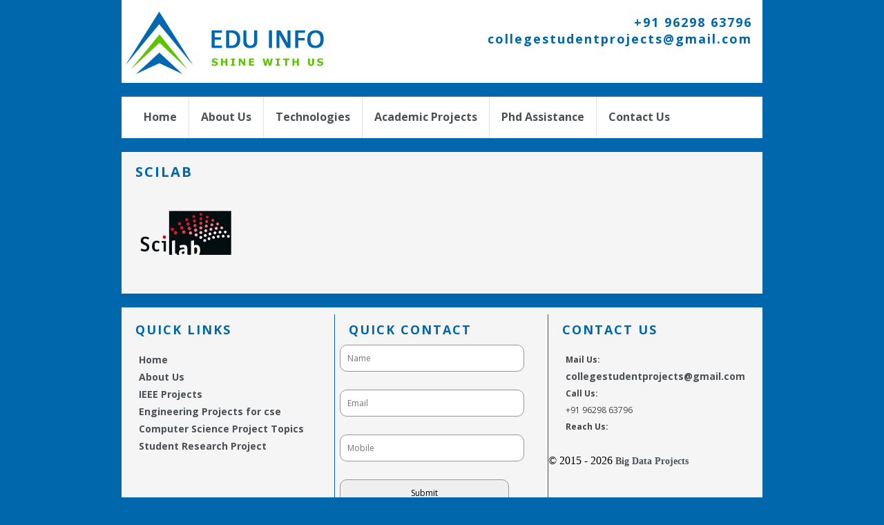

--- FILE ---
content_type: text/html; charset=UTF-8
request_url: https://collegestudentproject.com/?attachment_id=1132
body_size: 6881
content:
<!DOCTYPE html PUBLIC "-//W3C//DTD XHTML 1.0 Strict//EN""http://www.w3.org/TR/xhtml1/DTD/xhtml1-strict.dtd"><html
xmlns=http://www.w3.org/1999/xhtml xml:lang=en lang=en><head><meta
http-equiv="Content-Type" content="text/html; charset=utf-8"><link
href=https://collegestudentproject.com/wp-content/themes/eduinfo/images/favicon.png rel=icon type=image/png><link
rel=stylesheet href=https://collegestudentproject.com/wp-content/cache/minify/6a770.css media=all><meta
name='robots' content='index, follow, max-image-preview:large, max-snippet:-1, max-video-preview:-1'><title>scilab - Edu Info</title><link
rel=canonical href=https://collegestudentproject.com/ ><meta
property="og:locale" content="en_US"><meta
property="og:type" content="article"><meta
property="og:title" content="scilab - Edu Info"><meta
property="og:url" content="https://collegestudentproject.com/"><meta
property="og:site_name" content="Edu Info"><meta
property="og:image" content="https://collegestudentproject.com"><meta
property="og:image:width" content="145"><meta
property="og:image:height" content="100"><meta
property="og:image:type" content="image/png"><meta
name="twitter:card" content="summary_large_image"> <script type=application/ld+json class=yoast-schema-graph>{"@context":"https://schema.org","@graph":[{"@type":"WebPage","@id":"https://collegestudentproject.com/","url":"https://collegestudentproject.com/","name":"scilab - Edu Info","isPartOf":{"@id":"https://collegestudentproject.com/#website"},"primaryImageOfPage":{"@id":"https://collegestudentproject.com/#primaryimage"},"image":{"@id":"https://collegestudentproject.com/#primaryimage"},"thumbnailUrl":"https://i0.wp.com/collegestudentproject.com/wp-content/uploads/2015/10/scilab.png?fit=145%2C100&ssl=1","datePublished":"2015-10-25T18:32:12+00:00","dateModified":"2015-10-25T18:32:12+00:00","breadcrumb":{"@id":"https://collegestudentproject.com/#breadcrumb"},"inLanguage":"en-US","potentialAction":[{"@type":"ReadAction","target":["https://collegestudentproject.com/"]}]},{"@type":"ImageObject","inLanguage":"en-US","@id":"https://collegestudentproject.com/#primaryimage","url":"https://i0.wp.com/collegestudentproject.com/wp-content/uploads/2015/10/scilab.png?fit=145%2C100&ssl=1","contentUrl":"https://i0.wp.com/collegestudentproject.com/wp-content/uploads/2015/10/scilab.png?fit=145%2C100&ssl=1","width":145,"height":100},{"@type":"BreadcrumbList","@id":"https://collegestudentproject.com/#breadcrumb","itemListElement":[{"@type":"ListItem","position":1,"name":"Home","item":"https://collegestudentproject.com/"},{"@type":"ListItem","position":2,"name":"scilab"}]},{"@type":"WebSite","@id":"https://collegestudentproject.com/#website","url":"https://collegestudentproject.com/","name":"Edu Info","description":"","potentialAction":[{"@type":"SearchAction","target":{"@type":"EntryPoint","urlTemplate":"https://collegestudentproject.com/?s={search_term_string}"},"query-input":"required name=search_term_string"}],"inLanguage":"en-US"}]}</script> <link
rel=dns-prefetch href=//stats.wp.com><link
rel=dns-prefetch href=//i0.wp.com><link
rel=dns-prefetch href=//c0.wp.com><link
rel=alternate type=application/rss+xml title="Edu Info &raquo; scilab Comments Feed" href="https://collegestudentproject.com/?attachment_id=1132/feed/"> <script type=text/javascript>/*<![CDATA[*/window._wpemojiSettings={"baseUrl":"https:\/\/s.w.org\/images\/core\/emoji\/14.0.0\/72x72\/","ext":".png","svgUrl":"https:\/\/s.w.org\/images\/core\/emoji\/14.0.0\/svg\/","svgExt":".svg","source":{"concatemoji":"https:\/\/collegestudentproject.com\/wp-includes\/js\/wp-emoji-release.min.js?ver=6.4.7"}};
/*! This file is auto-generated */
!function(i,n){var o,s,e;function c(e){try{var t={supportTests:e,timestamp:(new Date).valueOf()};sessionStorage.setItem(o,JSON.stringify(t))}catch(e){}}function p(e,t,n){e.clearRect(0,0,e.canvas.width,e.canvas.height),e.fillText(t,0,0);var t=new Uint32Array(e.getImageData(0,0,e.canvas.width,e.canvas.height).data),r=(e.clearRect(0,0,e.canvas.width,e.canvas.height),e.fillText(n,0,0),new Uint32Array(e.getImageData(0,0,e.canvas.width,e.canvas.height).data));return t.every(function(e,t){return e===r[t]})}function u(e,t,n){switch(t){case"flag":return n(e,"\ud83c\udff3\ufe0f\u200d\u26a7\ufe0f","\ud83c\udff3\ufe0f\u200b\u26a7\ufe0f")?!1:!n(e,"\ud83c\uddfa\ud83c\uddf3","\ud83c\uddfa\u200b\ud83c\uddf3")&&!n(e,"\ud83c\udff4\udb40\udc67\udb40\udc62\udb40\udc65\udb40\udc6e\udb40\udc67\udb40\udc7f","\ud83c\udff4\u200b\udb40\udc67\u200b\udb40\udc62\u200b\udb40\udc65\u200b\udb40\udc6e\u200b\udb40\udc67\u200b\udb40\udc7f");case"emoji":return!n(e,"\ud83e\udef1\ud83c\udffb\u200d\ud83e\udef2\ud83c\udfff","\ud83e\udef1\ud83c\udffb\u200b\ud83e\udef2\ud83c\udfff")}return!1}function f(e,t,n){var r="undefined"!=typeof WorkerGlobalScope&&self instanceof WorkerGlobalScope?new OffscreenCanvas(300,150):i.createElement("canvas"),a=r.getContext("2d",{willReadFrequently:!0}),o=(a.textBaseline="top",a.font="600 32px Arial",{});return e.forEach(function(e){o[e]=t(a,e,n)}),o}function t(e){var t=i.createElement("script");t.src=e,t.defer=!0,i.head.appendChild(t)}"undefined"!=typeof Promise&&(o="wpEmojiSettingsSupports",s=["flag","emoji"],n.supports={everything:!0,everythingExceptFlag:!0},e=new Promise(function(e){i.addEventListener("DOMContentLoaded",e,{once:!0})}),new Promise(function(t){var n=function(){try{var e=JSON.parse(sessionStorage.getItem(o));if("object"==typeof e&&"number"==typeof e.timestamp&&(new Date).valueOf()<e.timestamp+604800&&"object"==typeof e.supportTests)return e.supportTests}catch(e){}return null}();if(!n){if("undefined"!=typeof Worker&&"undefined"!=typeof OffscreenCanvas&&"undefined"!=typeof URL&&URL.createObjectURL&&"undefined"!=typeof Blob)try{var e="postMessage("+f.toString()+"("+[JSON.stringify(s),u.toString(),p.toString()].join(",")+"));",r=new Blob([e],{type:"text/javascript"}),a=new Worker(URL.createObjectURL(r),{name:"wpTestEmojiSupports"});return void(a.onmessage=function(e){c(n=e.data),a.terminate(),t(n)})}catch(e){}c(n=f(s,u,p))}t(n)}).then(function(e){for(var t in e)n.supports[t]=e[t],n.supports.everything=n.supports.everything&&n.supports[t],"flag"!==t&&(n.supports.everythingExceptFlag=n.supports.everythingExceptFlag&&n.supports[t]);n.supports.everythingExceptFlag=n.supports.everythingExceptFlag&&!n.supports.flag,n.DOMReady=!1,n.readyCallback=function(){n.DOMReady=!0}}).then(function(){return e}).then(function(){var e;n.supports.everything||(n.readyCallback(),(e=n.source||{}).concatemoji?t(e.concatemoji):e.wpemoji&&e.twemoji&&(t(e.twemoji),t(e.wpemoji)))}))}((window,document),window._wpemojiSettings);/*]]>*/</script> <style id=wp-emoji-styles-inline-css type=text/css>img.wp-smiley,img.emoji{display:inline !important;border:none !important;box-shadow:none !important;height:1em !important;width:1em !important;margin:0
0.07em !important;vertical-align:-0.1em !important;background:none !important;padding:0
!important}</style><link
rel=stylesheet id=mediaelement-css href=https://c0.wp.com/c/6.4.7/wp-includes/js/mediaelement/mediaelementplayer-legacy.min.css type=text/css media=all><link
rel=stylesheet id=wp-mediaelement-css href=https://c0.wp.com/c/6.4.7/wp-includes/js/mediaelement/wp-mediaelement.min.css type=text/css media=all><style id=jetpack-sharing-buttons-style-inline-css type=text/css>.jetpack-sharing-buttons__services-list{display:flex;flex-direction:row;flex-wrap:wrap;gap:0;list-style-type:none;margin:5px;padding:0}.jetpack-sharing-buttons__services-list.has-small-icon-size{font-size:12px}.jetpack-sharing-buttons__services-list.has-normal-icon-size{font-size:16px}.jetpack-sharing-buttons__services-list.has-large-icon-size{font-size:24px}.jetpack-sharing-buttons__services-list.has-huge-icon-size{font-size:36px}@media
print{.jetpack-sharing-buttons__services-list{display:none!important}}.editor-styles-wrapper .wp-block-jetpack-sharing-buttons{gap:0;padding-inline-start:0}ul.jetpack-sharing-buttons__services-list.has-background{padding:1.25em 2.375em}</style><link
rel=stylesheet href=https://collegestudentproject.com/wp-content/cache/minify/4c431.css media=all><link
rel=stylesheet id=jetpack_css-css href=https://c0.wp.com/p/jetpack/13.2/css/jetpack.css type=text/css media=all> <script type=text/javascript src=https://c0.wp.com/c/6.4.7/wp-includes/js/jquery/jquery.min.js id=jquery-core-js></script> <script type=text/javascript src=https://c0.wp.com/c/6.4.7/wp-includes/js/jquery/jquery-migrate.min.js id=jquery-migrate-js></script> <link
rel=https://api.w.org/ href=https://collegestudentproject.com/wp-json/ ><link
rel=alternate type=application/json href=https://collegestudentproject.com/wp-json/wp/v2/media/1132><link
rel=EditURI type=application/rsd+xml title=RSD href=https://collegestudentproject.com/xmlrpc.php?rsd><meta
name="generator" content="WordPress 6.4.7"><link
rel=shortlink href='https://collegestudentproject.com/?p=1132'><link
rel=alternate type=application/json+oembed href="https://collegestudentproject.com/wp-json/oembed/1.0/embed?url=https%3A%2F%2Fcollegestudentproject.com%2F%3Fattachment_id%3D1132"><link
rel=alternate type=text/xml+oembed href="https://collegestudentproject.com/wp-json/oembed/1.0/embed?url=https%3A%2F%2Fcollegestudentproject.com%2F%3Fattachment_id%3D1132&#038;format=xml"><meta
name="generator" content="Site Kit by Google 1.121.0"><style>img#wpstats{display:none}</style><style type=text/css id=wp-custom-css>#PageContent
input{margin:0px}#PageContent
textarea{margin:0px}#Footer
input{margin:1px}.wpcf7-form
p{padding:0px;margin:6px}</style></head><body><div
id=Header class=content><img
src=https://collegestudentproject.com/wp-content/themes/eduinfo/images/eduinfo.png alt="Edu Info"><h3 class="right">+91 96298 63796<br><a
href=mailto://collegestudentprojects@gmail.com>collegestudentprojects@gmail.com</a></h3><div
class=clear></div></div><div
id=Menu class=content><div
id=MenuButton>Menu</div><ul><li><a
href=https://collegestudentproject.com/ >Home</a></li><li
id=menu-item-1036 class="menu-item menu-item-type-post_type menu-item-object-page menu-item-1036"><a
href=https://collegestudentproject.com/about-us/ >About Us</a></li>
<li
id=menu-item-1218 class="menu-item menu-item-type-post_type menu-item-object-page menu-item-has-children menu-item-1218"><a
href=https://collegestudentproject.com/technologies/ >Technologies</a><ul
class=sub-menu>
<li
id=menu-item-1229 class="menu-item menu-item-type-post_type menu-item-object-page menu-item-has-children menu-item-1229"><a
href=https://collegestudentproject.com/cse-projects/ >Computer Science</a><ul
class=sub-menu>
<li
id=menu-item-1045 class="menu-item menu-item-type-post_type menu-item-object-page menu-item-1045"><a
href=https://collegestudentproject.com/cse-projects/ns2-projects/ >NS2 Projects</a></li>
<li
id=menu-item-1046 class="menu-item menu-item-type-post_type menu-item-object-page menu-item-1046"><a
href=https://collegestudentproject.com/cse-projects/ns3-projects/ >NS3 Projects</a></li>
<li
id=menu-item-1047 class="menu-item menu-item-type-post_type menu-item-object-page menu-item-1047"><a
href=https://collegestudentproject.com/cse-projects/omnet-projects/ >Omnet++ Projects</a></li>
<li
id=menu-item-1048 class="menu-item menu-item-type-post_type menu-item-object-page menu-item-1048"><a
href=https://collegestudentproject.com/cse-projects/opnet-projects/ >Opnet Projects</a></li>
<li
id=menu-item-1042 class="menu-item menu-item-type-post_type menu-item-object-page menu-item-1042"><a
href=https://collegestudentproject.com/cse-projects/java-project-ideas/ >Java Projects</a></li>
<li
id=menu-item-1231 class="menu-item menu-item-type-post_type menu-item-object-page menu-item-1231"><a
href=https://collegestudentproject.com/cse-projects/dot-net-thesis/ >Dot Net Thesis</a></li>
<li
id=menu-item-1234 class="menu-item menu-item-type-post_type menu-item-object-page menu-item-1234"><a
href=https://collegestudentproject.com/cse-projects/matlab-projects/ >MATLAB Projects</a></li>
<li
id=menu-item-1233 class="menu-item menu-item-type-post_type menu-item-object-page menu-item-1233"><a
href=https://collegestudentproject.com/cse-projects/imagej-projects/ >ImageJ Projects</a></li>
<li
id=menu-item-1041 class="menu-item menu-item-type-post_type menu-item-object-page menu-item-1041"><a
href=https://collegestudentproject.com/cse-projects/cloudsim-projects/ >CLOUDSIM Projects</a></li>
<li
id=menu-item-1232 class="menu-item menu-item-type-post_type menu-item-object-page menu-item-1232"><a
href=https://collegestudentproject.com/cse-projects/hadoop-projects/ >Hadoop Projects</a></li>
<li
id=menu-item-1044 class="menu-item menu-item-type-post_type menu-item-object-page menu-item-1044"><a
href=https://collegestudentproject.com/cse-projects/mininet-source-code/ >Mininet source code</a></li>
<li
id=menu-item-1230 class="menu-item menu-item-type-post_type menu-item-object-page menu-item-1230"><a
href=https://collegestudentproject.com/cse-projects/android-projects-for-students/ >Android PROJECTS FOR STUDENTS</a></li>
<li
id=menu-item-1235 class="menu-item menu-item-type-post_type menu-item-object-page menu-item-1235"><a
href=https://collegestudentproject.com/cse-projects/qualnet-thesis/ >QualNeT Thesis</a></li></ul>
</li>
<li
id=menu-item-1228 class="menu-item menu-item-type-post_type menu-item-object-page menu-item-has-children menu-item-1228"><a
href=https://collegestudentproject.com/electronic-projects-for-students/ >Electronics</a><ul
class=sub-menu>
<li
id=menu-item-1040 class="menu-item menu-item-type-post_type menu-item-object-page menu-item-1040"><a
href=https://collegestudentproject.com/electronic-projects-for-students/arm-based-projects/ >Arm Based Projects</a></li>
<li
id=menu-item-1043 class="menu-item menu-item-type-post_type menu-item-object-page menu-item-1043"><a
href=https://collegestudentproject.com/electronic-projects-for-students/labview-projects/ >Labview Projects</a></li></ul>
</li>
<li
id=menu-item-1227 class="menu-item menu-item-type-post_type menu-item-object-page menu-item-1227"><a
href=https://collegestudentproject.com/electrical-project-for-students/ >Electricals</a></li></ul>
</li>
<li
id=menu-item-1622 class="menu-item menu-item-type-post_type menu-item-object-page menu-item-has-children menu-item-1622"><a
href=https://collegestudentproject.com/b-tech-projects/ >Academic Projects</a><ul
class=sub-menu>
<li
id=menu-item-1051 class="menu-item menu-item-type-post_type menu-item-object-page menu-item-1051"><a
href=https://collegestudentproject.com/b-tech-projects/ieee-projects/ >IEEE Projects</a></li>
<li
id=menu-item-1054 class="menu-item menu-item-type-post_type menu-item-object-page menu-item-1054"><a
href=https://collegestudentproject.com/b-tech-projects/b-e-computer-engineering-projects/ >B.E CSE Projects</a></li>
<li
id=menu-item-1050 class="menu-item menu-item-type-post_type menu-item-object-page menu-item-1050"><a
href=https://collegestudentproject.com/b-tech-projects/b-tech-cse-projects/ >B.Tech CSE Projects</a></li>
<li
id=menu-item-1052 class="menu-item menu-item-type-post_type menu-item-object-page menu-item-1052"><a
href=https://collegestudentproject.com/m-tech-final-year-projects/m-e-projects-for-cse/ >M.E CSE Projects</a></li>
<li
id=menu-item-1053 class="menu-item menu-item-type-post_type menu-item-object-page menu-item-1053"><a
href=https://collegestudentproject.com/m-tech-final-year-projects/ms-computer-science-projects/ >MS Computer Science Projects</a></li></ul>
</li>
<li
id=menu-item-1220 class="menu-item menu-item-type-post_type menu-item-object-page menu-item-1220"><a
href=https://collegestudentproject.com/phd-assistance/ >Phd Assistance</a></li>
<li
id=menu-item-1317 class="menu-item menu-item-type-post_type menu-item-object-page menu-item-1317"><a
href=https://collegestudentproject.com/contact-us/ >Contact Us</a></li></ul></div><div
class="content box"><h2>scilab</h2><p
class=attachment><a
href='https://i0.wp.com/collegestudentproject.com/wp-content/uploads/2015/10/scilab.png?ssl=1'><img
decoding=async width=145 height=100 src="https://i0.wp.com/collegestudentproject.com/wp-content/uploads/2015/10/scilab.png?fit=145%2C100&amp;ssl=1" class="attachment-medium size-medium" alt srcset="https://i0.wp.com/collegestudentproject.com/wp-content/uploads/2015/10/scilab.png?w=145&amp;ssl=1 145w, https://i0.wp.com/collegestudentproject.com/wp-content/uploads/2015/10/scilab.png?resize=100%2C69&amp;ssl=1 100w" sizes="(max-width: 145px) 100vw, 145px"></a></p></div><div
id=Footer class=content><div
class=column><h3>Quick Links</h3><ul><li><a
href=https://collegestudentproject.com/http://www.phdprojects.org/ns3-projects/ >Home</a></li><li
id=menu-item-1063 class="menu-item menu-item-type-post_type menu-item-object-page menu-item-1063"><a
href=https://collegestudentproject.com/about-us/ >About Us</a></li>
<li
id=menu-item-1068 class="menu-item menu-item-type-post_type menu-item-object-page menu-item-1068"><a
href=https://collegestudentproject.com/b-tech-projects/ieee-projects/ >IEEE Projects</a></li>
<li
id=menu-item-1066 class="menu-item menu-item-type-post_type menu-item-object-page menu-item-1066"><a
href=https://collegestudentproject.com/cse-projects/engineering-projects-for-cse/ >Engineering Projects for cse</a></li>
<li
id=menu-item-1064 class="menu-item menu-item-type-post_type menu-item-object-page menu-item-1064"><a
href=https://collegestudentproject.com/cse-projects/computer-science-project-topics/ >Computer Science Project Topics</a></li>
<li
id=menu-item-1069 class="menu-item menu-item-type-post_type menu-item-object-page menu-item-1069"><a
href=https://collegestudentproject.com/phd-assistance/student-research-project/ >Student Research Project</a></li></ul></div><div
class="column middle"><h3>Quick Contact</h3><div
class="wpcf7 no-js" id=wpcf7-f2544-p1132-o1 lang=en-US dir=ltr><div
class=screen-reader-response><p
role=status aria-live=polite aria-atomic=true></p><ul></ul></div><form
action="/?attachment_id=1132#wpcf7-f2544-p1132-o1" method=post class="wpcf7-form init" aria-label="Contact form" novalidate=novalidate data-status=init><div
style="display: none;">
<input
type=hidden name=_wpcf7 value=2544>
<input
type=hidden name=_wpcf7_version value=5.9>
<input
type=hidden name=_wpcf7_locale value=en_US>
<input
type=hidden name=_wpcf7_unit_tag value=wpcf7-f2544-p1132-o1>
<input
type=hidden name=_wpcf7_container_post value=1132>
<input
type=hidden name=_wpcf7_posted_data_hash value></div><p><span
class=wpcf7-form-control-wrap data-name=your-name><input
size=40 class="wpcf7-form-control wpcf7-text wpcf7-validates-as-required" autocomplete=name aria-required=true aria-invalid=false placeholder=Name value type=text name=your-name></span><br>
<span
class=wpcf7-form-control-wrap data-name=your-email><input
size=40 class="wpcf7-form-control wpcf7-email wpcf7-validates-as-required wpcf7-text wpcf7-validates-as-email" autocomplete=email aria-required=true aria-invalid=false placeholder=Email value type=email name=your-email></span><br>
<span
class=wpcf7-form-control-wrap data-name=your-mobile><input
size=40 class="wpcf7-form-control wpcf7-tel wpcf7-validates-as-required wpcf7-text wpcf7-validates-as-tel" aria-required=true aria-invalid=false placeholder=Mobile value type=tel name=your-mobile></span><span
id=wpcf7-69710dc40ab1e-wrapper class="wpcf7-form-control-wrap honeypot-236-wrap" style="display:none !important; visibility:hidden !important;"><input
type=hidden name=honeypot-236-time-start value=1769016772><input
type=hidden name=honeypot-236-time-check value=4><input
id=wpcf7-69710dc40ab1e-field  class="wpcf7-form-control wpcf7-text" type=text name=honeypot-236 value size=40 tabindex=-1 autocomplete=new-password></span><br>
<input
class="wpcf7-form-control wpcf7-submit has-spinner" type=submit value=Submit></p><div
class=wpcf7-response-output aria-hidden=true></div></form></div></div><div
class=column><h3>Contact Us</h3><ul><li><b>Mail Us: </b></li><li><a
href=mailto://collegestudentprojects@gmail.com>collegestudentprojects@gmail.com</a></li><li><b>Call Us:</b></li><li>+91 96298 63796</li><li><b>Reach Us:</b></li><li></li></ul><br>&copy; 2015 - 2026 <strong><a
href=http://hadoopproject.com/big-data-projects/ >Big Data Projects </a></strong><br></div><div
class=clear></div><p>Copyright <a
href=http://www.phdprojects.org/ns3-projects/ >Edu Info</a> <br>&copy; 2005 - 2026 <strong><a
href=http://www.phdprojects.org/ns3-projects/ >PHD Projects </a>Experts</strong></br> &copy; 2026. All Rights Reserved. | <a
href=https://phdprime.com target=_blank >Research proposal help </a></p></div> <script src=https://collegestudentproject.com/wp-content/cache/minify/218bd.js></script> <script type=text/javascript id=contact-form-7-js-extra>var wpcf7={"api":{"root":"https:\/\/collegestudentproject.com\/wp-json\/","namespace":"contact-form-7\/v1"},"cached":"1"};</script> <script src=https://collegestudentproject.com/wp-content/cache/minify/b6d3e.js></script> <script type=text/javascript src=https://stats.wp.com/e-202604.js id=jetpack-stats-js data-wp-strategy=defer></script> <script type=text/javascript id=jetpack-stats-js-after>_stq=window._stq||[];_stq.push(["view",JSON.parse("{\"v\":\"ext\",\"blog\":\"166849359\",\"post\":\"1132\",\"tz\":\"0\",\"srv\":\"collegestudentproject.com\",\"j\":\"1:13.2\"}")]);_stq.push(["clickTrackerInit","166849359","1132"]);</script> <script type=text/javascript>jQuery(document).ready(function(){jQuery("#SliderSlides").responsiveSlides({speed:800});jQuery('#MenuButton').on('click',function(){jQuery(this).next('ul').toggle();});});jQuery('#Scroller .scroller').marquee({speed:10000,gap:10,delayBeforeStart:0,direction:'up',duplicated:true,pauseOnHover:true});jQuery('#RelatedPages .scroller').marquee({speed:10000,gap:10,delayBeforeStart:0,direction:'up',duplicated:true,pauseOnHover:true});jQuery('#Technologies .scroller').marquee({speed:20000,gap:10,delayBeforeStart:0,direction:'left',duplicated:true,pauseOnHover:true});</script> </body></html>

--- FILE ---
content_type: text/css
request_url: https://collegestudentproject.com/wp-content/cache/minify/6a770.css
body_size: 5103
content:
@import url(https://fonts.googleapis.com/css?display=swap&family=Open+Sans:400,700);*{padding:0px;margin:0px}.left{float:left}.right{float:right}.clear{clear:both}.content{width:928px;margin:0
auto;margin-bottom:20px;clear:both}.box{padding:5px
0px;background-color:#f5f5f5}.column{float:left;background-color:#f5f5f5}.large{width:550px}.small{width:360px}.rightmargin{margin-right:18px}.scroller{width:100%;overflow:hidden}.rslides{position:relative;list-style:none;overflow:hidden;width:100%;padding:0;margin:0}.rslides
li{-webkit-backface-visibility:hidden;position:absolute;display:none;width:100%;left:0;top:0}.flowplayer{width:90%;margin:15px
0px}body{background-color:#0067ac}h1,h2,h3,h4,h5,h6{font-family:'Open Sans',sans-serif;font-size:24px;text-transform:uppercase;color:#0067ac;letter-spacing:2px;margin:10px
20px}h2{font-size:20px}h3{font-size:18px}h4{font-size:16px}h5,h6{font-size:14px}p{font-family:'Open Sans',sans-serif;font-size:12px;text-align:justify;padding:5px
0px;line-height:2em;color:#444;margin:20px}a{font-weight:700;text-decoration:none;color:#0067AC}a:hover{text-decoration:underline}.readmore{background-color:#0067AC;color:#fff;padding:10px;text-transform:uppercase;font-size:11px;font-weight:700;letter-spacing:2px;margin-bottom:10px}ol{font-family:'Open Sans',sans-serif;font-size:12px;text-align:justify;padding:10px
25px;line-height:2em;color:#444}ul{font-family:'Open Sans',sans-serif;font-size:12px;text-align:justify;padding:10px
25px;line-height:2em;color:#444}#Header{background-color:#fff;height:110px;padding-top:10px}#Header
h3{margin-top:10px;margin-right:15px;text-align:right;text-transform:none}#Menu{height:60px;background-color:#fff}#MenuButton{display:none;-webkit-box-sizing:border-box;-moz-box-sizing:border-box;box-sizing:border-box;width:100%;padding:15px
20px;text-transform:uppercase;font-family:'Open Sans',sans-serif;font-weight:700;font-size:14px;letter-spacing:1px;color:#0067ac;cursor:pointer;background-image:url('/wp-content/themes/eduinfo/images/menuicon.png');background-position:right;background-repeat:no-repeat}#Menu
ul{list-style:none;padding:0px
15px;margin:0px}#Menu ul
li{float:left;position:relative;padding:17px
0px;border-right:1px solid #dde1e3}#Menu ul li:last-child{border-right:none}#Menu ul li
a{font-family:'Open Sans',sans-serif;font-size:16px;color:#4b5156;text-decoration:none;margin:15px
17px}#Menu ul li a:hover{text-decoration:underline}#Menu ul li
ul{display:none;position:absolute;background-color:#fff;border:1px
solid #dde1e3;top:50px;left:0px;width:auto;min-width:200px;z-index:10;padding:0px}#Menu ul li:hover
ul{display:inline-block}#Menu ul li:hover ul li
ul{display:none}#Menu ul li ul
li{clear:both;width:100%;border:none;border-bottom:1px solid #dde1e3}#Menu ul li:hover ul li
a{border:none}#Menu ul li ul li
a{font-family:'Open Sans',sans-serif;font-size:16px;color:#4b5156;text-decoration:none;margin:10px;white-space:nowrap}#Menu ul li ul li a:hover{text-decoration:underline}#Menu ul li ul li
ul{display:none;z-index:12;position:absolute;background-color:#fff;border:1px
solid #dde1e3;top:0px;left:200px;width:auto;min-width:200px;padding:0px}#Menu ul li ul li:hover
ul{display:inline-block}#Menu ul li ul li ul
li{clear:both;width:100%;padding:8px
0px;border:none}#Menu ul li ul li:hover ul li
a{border:none}#Menu ul li ul li ul li
a{font-family:'Open Sans',sans-serif;font-size:16px;color:#4b5156;text-decoration:none;margin:5px
10px;white-space:nowrap}#Menu ul li ul li ul li:hover
a{text-decoration:underline}#Slider{width:600px;height:400px;float:left}#Slider
img{height:100%;width:100%}#Scroller{float:left;padding:10px;width:308px;height:380px;background-color:#f5f5f5}#Scroller h6, #RelatedPages
h6{margin:0px;font-size:24px}#Scroller
.scroller{height:300px;margin-top:5px}#Scroller ul, #RelatedPages
ul{list-style:none;padding:0px}#Scroller li, #RelatedPages
li{padding:8px
0px}#Scroller .scroller a, #RelatedPages .scroller
a{color:#201f1f;font-weight:400}#Scroller
.readmore{margin-right:10px}#homeieeeimg{width:100%;height:auto}#RelatedPages
.scroller{width:320px;height:300px;margin:0
auto;overflow:hidden}#ContactDetails{height:695px}#ContactDetails
img{margin:0px
10px}#PageContent
fieldset{border:none;width:450px;margin:0
auto}#PageContent
input{display:block;border:1px
solid #989898;width:450px;margin:20px
auto;border-radius:10px;padding:10px;font-family:'Open Sans',sans-serif;font-size:12px}#PageContent
textarea{display:block;border:1px
solid #989898;width:450px;height:150px;margin:20px
auto;border-radius:10px;padding:10px;font-family:'Open Sans',sans-serif;font-size:12px}#PageContent
label{font-family:'Open Sans',sans-serif;font-size:12px;color:#989898}#PageContent
button{display:block;border:1px
solid #0067AC;background-color:#0067AC;color:#fff;width:150px;margin:20px
auto;border-radius:10px;padding:10px;font-family:'Open Sans',sans-serif;font-size:12px;font-weight:700;text-transform:uppercase}#Technologies{height:155px;background-color:#f5f5f5;padding:10px
0px}#Technologies
.scroller{height:100px}#Technologies
img{margin:0px
10px}.WorkProgress{width:90%;height:auto;padding-top:10px;border-left:5px solid #0067ac;border-bottom:5px solid #0067ac;margin:0
auto}.WorkProgress
.progessbar{width:90%;height:25px;margin:10px
0px;position:relative}.WorkProgress
.progressvalue{background-color:#0067ac;height:100%}.WorkProgress
.progressdata{height:90%;margin-top:-25px;font-family:'Open Sans',sans-serif;font-size:14px;font-weight:700;text-transform:uppercase;color:#000;padding:2px
5px}#Domains{width:90%;margin-left:10px;border:1px
solid #0067ac;font-family:'Open Sans',sans-serif;font-size:14px;font-weight:700;color:#0067ac;padding:2px;margin-top:10px}#Footer{background-color:#f5f5f5;margin-bottom:0px;padding:10px
0px}#Footer
.column{width:308px}#Footer
.middle{border-left:1px solid #0067AC;border-right:1px solid #0067AC;min-height:300px}#Footer
input{display:block;border:1px
solid #989898;width:245px;margin:20px
auto;border-radius:10px;padding:10px;font-family:'Open Sans',sans-serif;font-size:12px}#Footer
button{display:block;border:1px
solid #0067AC;background-color:#0067AC;color:#fff;width:150px;margin:20px
auto;border-radius:10px;padding:10px;font-family:'Open Sans',sans-serif;font-size:12px;font-weight:700;text-transform:uppercase}#Footer
ul{list-style:none}#Footer
a{font-size:14px;color:#4b5156}#Footer
p{text-align:center}#Footer
img{margin:2px;border:1px
solid #0067ac}@media only screen and (min-width: 320px) and (max-width: 719px){.content{width:320px;margin-bottom:10px}.large{width:320px}.small{width:320px}#Header{height:auto}#Header
h3{margin-top:2px;margin-right:2px;font-size:14px}#Slider{width:320px;height:213px}#Scroller{width:300px}#PageContent
img{max-width:80%;height:auto}#PageContent
fieldset{width:100%}#PageContent
input{width:80%;margin:10px
auto}#PageContent
textarea{width:80%;margin:10px
auto}#PageContent
button{width:150px;margin:10px
auto}#ContactDetails{height:auto;border-bottom:5px solid #0067ac}#Footer
.column{width:320px}#Footer
.middle{border-left:none;border-right:none;border-top:5px solid #0067AC;border-bottom:5px solid #0067AC}#Menu{height:auto}#MenuButton{display:block}#Menu
ul{list-style:none;padding:0px
15px;margin:0px;display:none}#Menu ul
li{float:none;padding:5px;border-right:none}#Menu ul li
a{font-size:12px;margin:5px
7px}#Menu ul li:hover
ul{display:block}#Menu ul li:hover ul li
ul{display:block}#Menu ul li
ul{display:block;border:none;border-left:1px solid #4b5156;position:relative;top:0px;width:100%}#Menu ul li ul
li{border-bottom:none}#Menu ul li ul li
a{font-size:12px;margin:10px}#Menu ul li ul li:hover
ul{display:block}#Menu ul li ul li
ul{display:block;border:none;border-left:1px solid #4b5156;position:relative;left:10px;width:100%}#Menu ul li ul li ul
li{padding:5px
0px}#Menu ul li ul li ul li
a{font-size:12px}}@media only screen and (min-width: 720px) and (max-width: 927px){.content{width:720px;margin-bottom:10px}.large{width:425px}.small{width:280px}.rightmargin{margin-right:10px}#Header{height:auto}#Header
h3{margin-top:2px;margin-right:2px;font-size:14px}#Slider{width:425px;height:213px}#Scroller{width:275px;height:263px}#Scroller h6, #RelatedPages
h6{font-size:14px}#Scroller
.scroller{height:180px}#PageContent
img{max-width:80%;height:auto}#PageContent
fieldset{width:100%}#PageContent
input{width:80%;margin:10px
auto}#PageContent
textarea{width:80%;margin:10px
auto}#PageContent
button{width:150px;margin:10px
auto}#ContactDetails{height:auto;border-bottom:5px solid #0067ac}#Footer
.column{width:239px}#Footer
input{width:200px}#Menu{height:auto}#MenuButton{display:block}#Menu
ul{list-style:none;padding:0px
15px;margin:0px;display:none}#Menu ul
li{float:none;padding:5px;border-right:none}#Menu ul li
a{font-size:12px;margin:5px
7px}#Menu ul li:hover
ul{display:block}#Menu ul li:hover ul li
ul{display:block}#Menu ul li
ul{display:block;border:none;border-left:1px solid #4b5156;position:relative;top:0px;width:100%}#Menu ul li ul
li{border-bottom:none}#Menu ul li ul li
a{font-size:12px;margin:10px}#Menu ul li ul li:hover
ul{display:block}#Menu ul li ul li
ul{display:block;border:none;border-left:1px solid #4b5156;position:relative;left:10px;width:100%}#Menu ul li ul li ul
li{padding:5px
0px}#Menu ul li ul li ul li
a{font-size:12px}}.prajee{font-weight:normal!important;text-decoration:none!important;color:#1f1f1f!important;font-size:12px!important}.flowplayer{position:relative;width:100%;background-size:contain;background-repeat:no-repeat;background-position:center center;display:inline-block}.flowplayer
*{font-weight:inherit;font-family:inherit;font-style:inherit;text-decoration:inherit;font-size:100%;padding:0;border:0;margin:0;list-style-type:none}.flowplayer a:focus{outline:0}.flowplayer
video{width:100%}.flowplayer.is-ipad
video{-webkit-transform:translateX(-2048px)}.is-ready.flowplayer.is-ipad
video{-webkit-transform:translateX(0)}.flowplayer .fp-engine,.flowplayer .fp-ui,.flowplayer .fp-message{position:absolute;top:0;left:0;width:100%;height:100%;cursor:pointer;z-index:1}.flowplayer .fp-message{display:none;text-align:center;padding-top:5%;cursor:default}.flowplayer .fp-message
h2{font-size:120%;margin-bottom:1em}.flowplayer .fp-message
p{color:#666;font-size:95%}.flowplayer .fp-controls{position:absolute;bottom:0;width:100%}.no-background.flowplayer .fp-controls{background-color:transparent !important;background-image:-moz-linear-gradient(transparent,transparent) !important;background-image:-webkit-gradient(linear,0 0,0 100%,from(transparent),to(transparent)) !important}.is-fullscreen.flowplayer .fp-controls{bottom:3px}.is-mouseover.flowplayer .fp-controls{bottom:0}.flowplayer .fp-waiting{display:none;margin:19% auto;text-align:center}.flowplayer .fp-waiting
*{-webkit-box-shadow:0 0 5px #333;-moz-box-shadow:0 0 5px #333;box-shadow:0 0 5px #333}.flowplayer .fp-waiting
em{width:1em;height:1em;-webkit-border-radius:1em;-moz-border-radius:1em;border-radius:1em;background-color:rgba(255,255,255,0.8);display:inline-block;-webkit-animation:pulse .6s infinite;-moz-animation:pulse .6s infinite;animation:pulse .6s infinite;margin:.3em;opacity:0;filter:progid:DXImageTransform.Microsoft.Alpha(Opacity=0)}.flowplayer .fp-waiting em:nth-child(1){-webkit-animation-delay:.3s;-moz-animation-delay:.3s;animation-delay:.3s}.flowplayer .fp-waiting em:nth-child(2){-webkit-animation-delay:.45s;-moz-animation-delay:.45s;animation-delay:.45s}.flowplayer .fp-waiting em:nth-child(3){-webkit-animation-delay:.6s;-moz-animation-delay:.6s;animation-delay:.6s}.flowplayer .fp-waiting
p{color:#ccc;font-weight:bold}.flowplayer .fp-speed{font-size:30px;background-color:#333;background-color:rgba(51,51,51,0.8);color:#eee;margin:0
auto;text-align:center;width:120px;padding:.1em 0 0;opacity:0;filter:progid:DXImageTransform.Microsoft.Alpha(Opacity=0);-webkit-transition:opacity .5s;-moz-transition:opacity .5s;transition:opacity .5s}.flowplayer .fp-speed.fp-hilite{opacity:1;filter:progid:DXImageTransform.Microsoft.Alpha(Opacity=100)}.flowplayer .fp-help{position:absolute;top:0;left:-9999em;z-index:100;background-color:#333;background-color:rgba(51,51,51,0.9);width:100%;height:100%;opacity:0;filter:progid:DXImageTransform.Microsoft.Alpha(Opacity=0);-webkit-transition:opacity .2s;-moz-transition:opacity .2s;transition:opacity .2s;text-align:center}.is-help.flowplayer .fp-help{left:0;opacity:1;filter:progid:DXImageTransform.Microsoft.Alpha(Opacity=100)}.flowplayer .fp-help .fp-help-section{margin:3%;direction:ltr}.flowplayer .fp-help .fp-help-basics{margin-top:6%}.flowplayer .fp-help
p{color:#eee;margin:.5em 0;font-size:14px;line-height:1.5;display:inline-block;margin:1% 2%}.flowplayer .fp-help
em{background:#eee;-webkit-border-radius:.3em;-moz-border-radius:.3em;border-radius:.3em;margin-right:.4em;padding:.3em .6em;color:#333}.flowplayer .fp-help
small{font-size:90%;color:#aaa}.flowplayer .fp-help .fp-close{display:block}@media (max-width: 600px){.flowplayer .fp-help
p{font-size:9px}}.flowplayer .fp-subtitle{position:absolute;bottom:40px;left:-99999em;z-index:10;text-align:center;width:100%;opacity:0;filter:progid:DXImageTransform.Microsoft.Alpha(Opacity=0);-webkit-transition:opacity .3s;-moz-transition:opacity .3s;transition:opacity .3s}.flowplayer .fp-subtitle
p{display:inline;background-color:#333;background-color:rgba(51,51,51,0.9);color:#eee;padding:.1em .4em;font-size:16px;line-height:1.6}.flowplayer .fp-subtitle p:after{content:'';clear:both}.flowplayer .fp-subtitle.fp-active{left:0;opacity:1;filter:progid:DXImageTransform.Microsoft.Alpha(Opacity=100)}.flowplayer .fp-fullscreen,.flowplayer .fp-unload,.flowplayer .fp-mute,.flowplayer .fp-embed,.flowplayer .fp-close,.flowplayer .fp-play{background-image:url(/wp-content/themes/eduinfo/flowplayer/skin/img/white.png);background-size:37px 300px}.is-rtl.flowplayer .fp-fullscreen,.is-rtl.flowplayer .fp-unload,.is-rtl.flowplayer .fp-mute,.is-rtl.flowplayer .fp-embed,.is-rtl.flowplayer .fp-close,.is-rtl.flowplayer .fp-play{background-image:url(/wp-content/themes/eduinfo/flowplayer/skin/img/white_rtl.png)}.color-light.flowplayer .fp-fullscreen,.color-light.flowplayer .fp-unload,.color-light.flowplayer .fp-mute,.color-light.flowplayer .fp-embed,.color-light.flowplayer .fp-close,.color-light.flowplayer .fp-play{background-image:url(/wp-content/themes/eduinfo/flowplayer/skin/img/black.png)}.is-rtl.color-light.flowplayer .fp-fullscreen,.is-rtl.color-light.flowplayer .fp-unload,.is-rtl.color-light.flowplayer .fp-mute,.is-rtl.color-light.flowplayer .fp-embed,.is-rtl.color-light.flowplayer .fp-close,.is-rtl.color-light.flowplayer .fp-play{background-image:url(/wp-content/themes/eduinfo/flowplayer/skin/img/black_rtl.png)}@media (-webkit-min-device-pixel-ratio: 2){.color-light.flowplayer .fp-fullscreen,.color-light.flowplayer .fp-unload,.color-light.flowplayer .fp-mute,.color-light.flowplayer .fp-embed,.color-light.flowplayer .fp-close,.color-light.flowplayer .fp-play{background-image:url(/wp-content/themes/eduinfo/flowplayer/skin/img/black@x2.png)}.is-rtl.color-light.flowplayer .fp-fullscreen,.is-rtl.color-light.flowplayer .fp-unload,.is-rtl.color-light.flowplayer .fp-mute,.is-rtl.color-light.flowplayer .fp-embed,.is-rtl.color-light.flowplayer .fp-close,.is-rtl.color-light.flowplayer .fp-play{background-image:url(/wp-content/themes/eduinfo/flowplayer/skin/img/black_rtl@x2.png)}}@media (-webkit-min-device-pixel-ratio: 2){.flowplayer .fp-fullscreen,.flowplayer .fp-unload,.flowplayer .fp-mute,.flowplayer .fp-embed,.flowplayer .fp-close,.flowplayer .fp-play{background-image:url(/wp-content/themes/eduinfo/flowplayer/skin/img/white@x2.png)}.is-rtl.flowplayer .fp-fullscreen,.is-rtl.flowplayer .fp-unload,.is-rtl.flowplayer .fp-mute,.is-rtl.flowplayer .fp-embed,.is-rtl.flowplayer .fp-close,.is-rtl.flowplayer .fp-play{background-image:url(/wp-content/themes/eduinfo/flowplayer/skin/img/white_rtl@x2.png)}}.is-splash.flowplayer .fp-ui,.is-paused.flowplayer .fp-ui{background:url(/wp-content/themes/eduinfo/flowplayer/skin/img/play_white.png) center no-repeat;background-size:12%}.is-rtl.is-splash.flowplayer .fp-ui,.is-rtl.is-paused.flowplayer .fp-ui{background:url(/wp-content/themes/eduinfo/flowplayer/skin/img/play_white_rtl.png) center no-repeat;background-size:12%}@media (-webkit-min-device-pixel-ratio: 2){.is-splash.flowplayer .fp-ui,.is-paused.flowplayer .fp-ui{background:url(/wp-content/themes/eduinfo/flowplayer/skin/img/play_white@x2.png) center no-repeat;background-size:12%}.is-rtl.is-splash.flowplayer .fp-ui,.is-rtl.is-paused.flowplayer .fp-ui{background:url(/wp-content/themes/eduinfo/flowplayer/skin/img/play_white_rtl@x2.png) center no-repeat;background-size:12%}}.color-light.is-splash.flowplayer .fp-ui,.color-light.is-paused.flowplayer .fp-ui{background-image:url(/wp-content/themes/eduinfo/flowplayer/skin/img/play_black.png)}.is-rtl.color-light.is-splash.flowplayer .fp-ui,.is-rtl.color-light.is-paused.flowplayer .fp-ui{background-image:url(/wp-content/themes/eduinfo/flowplayer/skin/img/play_black_rtl.png)}@media (-webkit-min-device-pixel-ratio: 2){.color-light.is-splash.flowplayer .fp-ui,.color-light.is-paused.flowplayer .fp-ui{background-image:url(/wp-content/themes/eduinfo/flowplayer/skin/img/play_black@x2.png)}.is-rtl.color-light.is-splash.flowplayer .fp-ui,.is-rtl.color-light.is-paused.flowplayer .fp-ui{background-image:url(/wp-content/themes/eduinfo/flowplayer/skin/img/play_black_rtl@x2.png)}}.is-fullscreen.flowplayer .fp-ui{background-size:auto}.is-seeking.flowplayer .fp-ui,.is-loading.flowplayer .fp-ui{background-image:none}.flowplayer .fp-logo{position:absolute;top:auto;left:15px;bottom:30px;cursor:pointer;display:none;z-index:100}.flowplayer .fp-logo
img{width:100%}.is-embedded.flowplayer .fp-logo{display:block}.fixed-controls.flowplayer .fp-logo{bottom:15px}.flowplayer .fp-fullscreen,.flowplayer .fp-unload,.flowplayer .fp-close{position:absolute;top:5px;left:auto;right:5px;display:block;width:30px;height:23px;background-position:12px -197px;cursor:pointer}.is-rtl.flowplayer .fp-fullscreen,.is-rtl.flowplayer .fp-unload,.is-rtl.flowplayer .fp-close{right:auto;left:5px;background-position:18px -197px}.flowplayer .fp-unload,.flowplayer .fp-close{background-position:14px -175px;display:none}.is-rtl.flowplayer .fp-unload,.is-rtl.flowplayer .fp-close{background-position:14px -175px}.flowplayer .fp-play{display:none;width:27px;height:20px;background-position:9px -24px;position:absolute;bottom:0;left:0}.is-rtl.flowplayer .fp-play{background-position:18px -24px;left:auto;right:0}.play-button.flowplayer .fp-play{display:block}.is-paused.flowplayer .fp-play{background-position:9px 7px}.is-rtl.is-paused.flowplayer .fp-play{background-position:18px 7px}.flowplayer.is-ready.is-closeable .fp-unload{display:block}.flowplayer.is-ready.is-closeable .fp-fullscreen{display:none}.flowplayer.is-fullscreen .fp-fullscreen{background-position:10px -217px;display:block !important}.is-rtl.flowplayer.is-fullscreen .fp-fullscreen{background-position:21px -217px}.flowplayer.is-fullscreen .fp-unload,.flowplayer.is-fullscreen .fp-close{display:none !important}.flowplayer .fp-timeline{height:3px;position:relative;overflow:hidden;top:5px;height:10px;margin:0
150px 0 45px}.no-volume.flowplayer .fp-timeline{margin-right:60px}.no-mute.flowplayer .fp-timeline{margin-right:140px}.no-mute.no-volume.flowplayer .fp-timeline{margin-right:45px}.play-button.flowplayer .fp-timeline{margin-left:67px}.is-rtl.flowplayer .fp-timeline{margin:0
45px 0 150px}.no-volume.is-rtl.flowplayer .fp-timeline{margin-left:60px}.no-mute.is-rtl.flowplayer .fp-timeline{margin-left:140px}.no-mute.no-volume.is-rtl.flowplayer .fp-timeline{margin-left:45px}.play-button.is-rtl.flowplayer .fp-timeline{margin-right:67px}.is-long.flowplayer .fp-timeline{margin:0
180px 0 75px}.no-volume.is-long.flowplayer .fp-timeline{margin-right:90px}.no-mute.is-long.flowplayer .fp-timeline{margin-right:75px}.play-button.is-long.flowplayer .fp-timeline{margin-left:97px}.is-rtl.is-long.flowplayer .fp-timeline{margin:75px
0 180px 0}.no-volume.is-rtl.is-long.flowplayer .fp-timeline{margin-left:90px}.no-mute.is-rtl.is-long.flowplayer .fp-timeline{margin-left:75px}.play-button.is-rtl.is-long.flowplayer .fp-timeline{margin-left:97px}.aside-time.flowplayer .fp-timeline,.no-time.flowplayer .fp-timeline{margin:0
110px 0 5px}.aside-time.no-volume.flowplayer .fp-timeline,.no-time.no-volume.flowplayer .fp-timeline{margin-right:20px}.aside-time.no-mute.flowplayer .fp-timeline,.no-time.no-mute.flowplayer .fp-timeline{margin-right:5px}.play-button.no-time.flowplayer .fp-timeline,.play-button.aside-time.flowplayer .fp-timeline{margin-left:27px}.is-rtl.aside-time.flowplayer .fp-timeline,.is-rtl.no-time.flowplayer .fp-timeline{margin:0
5px 0 110px}.is-rtl.aside-time.no-volume.flowplayer .fp-timeline,.is-rtl.no-time.no-volume.flowplayer .fp-timeline{margin-left:20px}.is-rtl.aside-time.no-mute.flowplayer .fp-timeline,.is-rtl.no-time.no-mute.flowplayer .fp-timeline{margin-left:5px}.is-rtl.play-button.no-time.flowplayer .fp-timeline,.is-rtl.play-button.aside-time.flowplayer .fp-timeline{margin-right:27px}.flowplayer .fp-buffer,.flowplayer .fp-progress{position:absolute;top:0;left:auto;height:100%;cursor:col-resize}.flowplayer .fp-buffer{-webkit-transition:width .25s linear;-moz-transition:width .25s linear;transition:width .25s linear}.flowplayer.is-touch .fp-timeline{overflow:visible}.flowplayer.is-touch .fp-progress{-webkit-transition:width .2s linear;-moz-transition:width .2s linear;transition:width .2s linear}.flowplayer.is-touch .fp-timeline.is-dragging .fp-progress{-webkit-transition:right .1s linear,border .1s linear,top .1s linear,left .1s linear;-moz-transition:right .1s linear,border .1s linear,top .1s linear,left .1s linear;transition:right .1s linear,border .1s linear,top .1s linear,left .1s linear}.flowplayer.is-touch.is-mouseover .fp-progress:after,.flowplayer.is-touch.is-mouseover .fp-progress:before{content:'';display:block;-webkit-border-radius:10px;-moz-border-radius:10px;border-radius:10px;position:absolute;right:-5px}.flowplayer.is-touch.is-rtl.is-mouseover .fp-progress:after,.flowplayer.is-touch.is-rtl.is-mouseover .fp-progress:before{right:auto;left:-5px}.flowplayer.is-touch.is-rtl.is-mouseover .fp-progress:after{left:-10px;-webkit-box-shadow:-1px 0 4px rgba(0,0,0,0.5);-moz-box-shadow:-1px 0 4px rgba(0,0,0,0.5);box-shadow:-1px 0 4px rgba(0,0,0,0.5)}.flowplayer.is-touch.is-mouseover .fp-progress:before{width:10px;height:10px}.flowplayer.is-touch.is-mouseover .fp-progress:after{height:10px;width:10px;top:-5px;right:-10px;border:5px
solid rgba(255,255,255,0.65);-webkit-box-shadow:1px 0 4px rgba(0,0,0,0.5);-moz-box-shadow:1px 0 4px rgba(0,0,0,0.5);box-shadow:1px 0 4px rgba(0,0,0,0.5)}.flowplayer.is-touch.is-mouseover .fp-timeline.is-dragging .fp-progress:after{border:10px
solid #fff;-webkit-border-radius:20px;-moz-border-radius:20px;border-radius:20px;-webkit-transition:inherit;-moz-transition:inherit;transition:inherit;top:-10px;right:-15px}.flowplayer.is-touch.is-rtl.is-mouseover .fp-timeline.is-dragging .fp-progress:after{left:-15px;right:auto;border:10px
solid #fff}.flowplayer .fp-volume{position:absolute;top:7.5px;right:5px}.is-rtl.flowplayer .fp-volume{right:auto;left:5px}.flowplayer .fp-mute{position:relative;width:10px;height:15px;float:left;top:-5px;cursor:pointer;background-position:-2px -99px}.is-rtl.flowplayer .fp-mute{float:right;background-position:-25px -99px}.no-mute.flowplayer .fp-mute{display:none}.flowplayer .fp-volumeslider{width:90px;height:5px;cursor:col-resize;float:left}.is-rtl.flowplayer .fp-volumeslider{float:right}.no-volume.flowplayer .fp-volumeslider{display:none}.flowplayer .fp-volumelevel{height:100%}.flowplayer .fp-time{text-shadow:0 0 1px #000;font-size:12px;font-weight:bold;color:#fff;width:100%}.flowplayer .fp-time.is-inverted .fp-duration{display:none}.flowplayer .fp-time.is-inverted .fp-remaining{display:inline}.flowplayer .fp-time
em{width:35px;height:10px;line-height:10px;text-align:center;position:absolute;bottom:5px}.no-time.flowplayer .fp-time{display:none}.is-long.flowplayer .fp-time
em{width:65px}.flowplayer .fp-elapsed{left:5px}.play-button.flowplayer .fp-elapsed{left:27px}.is-rtl.flowplayer .fp-elapsed{left:auto;right:5px}.play-button.is-rtl.flowplayer .fp-elapsed{right:27px}.flowplayer .fp-remaining,.flowplayer .fp-duration{right:110px;color:#eee}.no-volume.flowplayer .fp-remaining,.no-volume.flowplayer .fp-duration{right:20px}.no-mute.flowplayer .fp-remaining,.no-mute.flowplayer .fp-duration{right:100px}.no-mute.no-volume.flowplayer .fp-remaining,.no-mute.no-volume.flowplayer .fp-duration{right:5px}.is-rtl.flowplayer .fp-remaining,.is-rtl.flowplayer .fp-duration{right:auto;left:110px}.no-volume.is-rtl.flowplayer .fp-remaining,.no-volume.is-rtl.flowplayer .fp-duration{left:20px}.no-mute.is-rtl.flowplayer .fp-remaining,.no-mute.is-rtl.flowplayer .fp-duration{left:100px}.no-mute.no-volume.is-rtl.flowplayer .fp-remaining,.no-mute.no-volume.is-rtl.flowplayer .fp-duration{left:5px}.flowplayer .fp-remaining{display:none}.flowplayer.color-light .fp-time{color:#222;text-shadow:0 0 1px #fff}.flowplayer.color-light .fp-remaining,.flowplayer.color-light .fp-duration{color:#666}.flowplayer.aside-time .fp-time{position:absolute;top:5px;left:5px;bottom:auto !important;width:85px}.flowplayer.aside-time .fp-time strong,.flowplayer.aside-time .fp-time
em{position:static}.flowplayer.aside-time .fp-time .fp-elapsed{margin-right:5px}.is-rtl.flowplayer.aside-time .fp-time .fp-elapsed{margin-right:auto;margin-left:5px}.flowplayer.is-long.aside-time .fp-time{width:130px}.flowplayer.is-splash,.flowplayer.is-poster{cursor:pointer}.flowplayer.is-splash .fp-controls,.flowplayer.is-poster .fp-controls,.flowplayer.is-splash .fp-fullscreen,.flowplayer.is-poster .fp-fullscreen,.flowplayer.is-splash .fp-unload,.flowplayer.is-poster .fp-unload,.flowplayer.is-splash .fp-time,.flowplayer.is-poster .fp-time,.flowplayer.is-splash .fp-embed,.flowplayer.is-poster .fp-embed{display:none !important}.flowplayer.is-poster .fp-engine{top:-9999em}.flowplayer.is-loading .fp-waiting{display:block}.flowplayer.is-loading .fp-controls,.flowplayer.is-loading .fp-time{display:none}.flowplayer.is-loading .fp-ui{background-position:-9999em}.flowplayer.is-seeking .fp-waiting{display:block}.flowplayer.is-fullscreen{position:fixed !important;top:0 !important;left:0 !important;border:0
!important;margin:0
!important;width:100% !important;height:100% !important;max-width:100% !important;z-index:99999 !important;-webkit-box-shadow:0 !important;-moz-box-shadow:0 !important;box-shadow:0 !important;background-image:none !important;background-color:#333}.is-rtl.flowplayer.is-fullscreen{left:auto !important;right:0 !important}.flowplayer.is-error{border:1px
solid #909090;background:#fdfdfd !important}.flowplayer.is-error
h2{font-weight:bold;font-size:large;margin-top:10%}.flowplayer.is-error .fp-message{display:block}.flowplayer.is-error object,.flowplayer.is-error video,.flowplayer.is-error .fp-controls,.flowplayer.is-error .fp-time,.flowplayer.is-error .fp-subtitle{display:none}.flowplayer.is-ready.is-muted .fp-mute{opacity:.5;filter:progid:DXImageTransform.Microsoft.Alpha(Opacity=50)}.flowplayer.is-mouseout .fp-controls{height:0;-webkit-transition:height .15s .3s;-moz-transition:height .15s .3s;transition:height .15s .3s}.flowplayer.is-mouseout .fp-timeline{margin:0
!important}.flowplayer.is-mouseout .fp-timeline{-webkit-transition:height .15s .3s,top .15s .3s,margin .15s .3s;-moz-transition:height .15s .3s,top .15s .3s,margin .15s .3s;transition:height .15s .3s,top .15s .3s,margin .15s .3s;height:4px;top:0;-webkit-border-radius:0;-moz-border-radius:0;border-radius:0}.flowplayer.is-mouseout .fp-fullscreen,.flowplayer.is-mouseout .fp-unload,.flowplayer.is-mouseout .fp-elapsed,.flowplayer.is-mouseout .fp-remaining,.flowplayer.is-mouseout .fp-duration,.flowplayer.is-mouseout .fp-embed,.flowplayer.is-mouseout .fp-volume,.flowplayer.is-mouseout .fp-play{opacity:0;filter:progid:DXImageTransform.Microsoft.Alpha(Opacity=0);-webkit-transition:opacity .15s .3s;-moz-transition:opacity .15s .3s;transition:opacity .15s .3s}.flowplayer.is-mouseover .fp-controls,.flowplayer.fixed-controls .fp-controls{height:20px}.flowplayer.is-mouseover .fp-fullscreen,.flowplayer.fixed-controls .fp-fullscreen,.flowplayer.is-mouseover .fp-unload,.flowplayer.fixed-controls .fp-unload,.flowplayer.is-mouseover .fp-elapsed,.flowplayer.fixed-controls .fp-elapsed,.flowplayer.is-mouseover .fp-remaining,.flowplayer.fixed-controls .fp-remaining,.flowplayer.is-mouseover .fp-duration,.flowplayer.fixed-controls .fp-duration,.flowplayer.is-mouseover .fp-embed,.flowplayer.fixed-controls .fp-embed,.flowplayer.is-mouseover .fp-logo,.flowplayer.fixed-controls .fp-logo,.flowplayer.is-mouseover .fp-volume,.flowplayer.fixed-controls .fp-volume,.flowplayer.is-mouseover .fp-play,.flowplayer.fixed-controls .fp-play{opacity:1;filter:progid:DXImageTransform.Microsoft.Alpha(Opacity=100)}.flowplayer.fixed-controls .fp-volume{display:block}.flowplayer.fixed-controls .fp-controls{bottom:-20px}.is-fullscreen.flowplayer.fixed-controls .fp-controls{bottom:0}.flowplayer.fixed-controls .fp-time
em{bottom:-15px;opacity:1;filter:progid:DXImageTransform.Microsoft.Alpha(Opacity=100)}.is-fullscreen.flowplayer.fixed-controls .fp-time
em{bottom:5px}.flowplayer.is-disabled .fp-progress{background-color:#999}.flowplayer .fp-embed{position:absolute;top:5px;left:5px;display:block;width:25px;height:20px;background-position:3px -237px}.is-rtl.flowplayer .fp-embed{background-position:22px -237px;left:auto;right:5px}.flowplayer .fp-embed-code{position:absolute;display:none;top:10px;left:40px;background-color:#333;padding:3px
5px;-webkit-border-radius:3px;-moz-border-radius:3px;border-radius:3px;-webkit-box-shadow:0 0 3px #ccc;-moz-box-shadow:0 0 3px #ccc;box-shadow:0 0 3px #ccc;font-size:12px}.flowplayer .fp-embed-code:before{content:'';width:0;height:0;position:absolute;top:2px;left:-10px;border:5px
solid transparent;border-right-color:#333}.is-rtl.flowplayer .fp-embed-code{left:auto;right:40px}.is-rtl.flowplayer .fp-embed-code:before{left:auto;right:-10px;border-right-color:transparent;border-left-color:#333}.flowplayer .fp-embed-code
textarea{width:400px;height:16px;font-family:monaco,"courier new",verdana;color:#777;white-space:nowrap;resize:none;overflow:hidden;border:0;outline:0;background-color:transparent;color:#ccc}.flowplayer .fp-embed-code
label{display:block;color:#999}.flowplayer.is-embedding .fp-embed,.flowplayer.is-embedding .fp-embed-code{display:block;opacity:1;filter:progid:DXImageTransform.Microsoft.Alpha(Opacity=100)}.flowplayer.aside-time .fp-embed{left:85px}.is-rtl.flowplayer.aside-time .fp-embed{left:auto;right:85px}.flowplayer.aside-time .fp-embed-code{left:115px}.is-rtl.flowplayer.aside-time .fp-embed-code{left:auto;right:115px}.flowplayer.aside-time.is-embedding .fp-time{opacity:1;filter:progid:DXImageTransform.Microsoft.Alpha(Opacity=100)}.flowplayer.is-long.aside-time .fp-embed{left:130px}.is-rtl.flowplayer.is-long.aside-time .fp-embed{left:auto;right:130px}.flowplayer.no-time .fp-embed{left:5px !important}.is-rtl.flowplayer.no-time .fp-embed{left:auto;right:5px !important}@-moz-keyframes
pulse{0%{opacity:0}100%{opacity:1}}@-webkit-keyframes
pulse{0%{opacity:0}100%{opacity:1}}@-o-keyframes
pulse{0%{opacity:0}100%{opacity:1}}@-ms-keyframes
pulse{0%{opacity:0}100%{opacity:1}}@keyframes
pulse{0%{opacity:0}100%{opacity:1}}.flowplayer .fp-controls{background-color:#333;background-color:rgba(51,51,51,0.6)}.flowplayer.fixed-controls .fp-controls{background-color:#333}.flowplayer .fp-timeline{background-color:#666}.flowplayer .fp-buffer{background-color:#eee}.flowplayer .fp-progress{background-color:#00a7c8}.flowplayer .fp-volumeslider{background-color:#000}.flowplayer .fp-volumelevel{background-color:#fff}.flowplayer .fp-play{height:24px}.flowplayer.is-touch.is-mouseover .fp-progress:before{background-color:#00a7c8}.flowplayer.color-light .fp-controls{background-color:rgba(255,255,255,0.6)}.flowplayer.color-light.fixed-controls .fp-controls{background-color:#fff}.flowplayer.color-light .fp-volumeslider{background-color:#ddd}.flowplayer.color-light .fp-volumelevel{background-color:#222}.flowplayer.color-alt .fp-progress{background-color:#fff}.flowplayer.color-alt.is-touch.is-mouseover .fp-progress:before{background-color:#fff}.flowplayer.color-alt .fp-buffer{background-color:#999}.flowplayer.color-alt2 .fp-progress{background-color:#900}.flowplayer.color-alt2.is-touch.is-mouseover .fp-progress:before{background-color:#900}